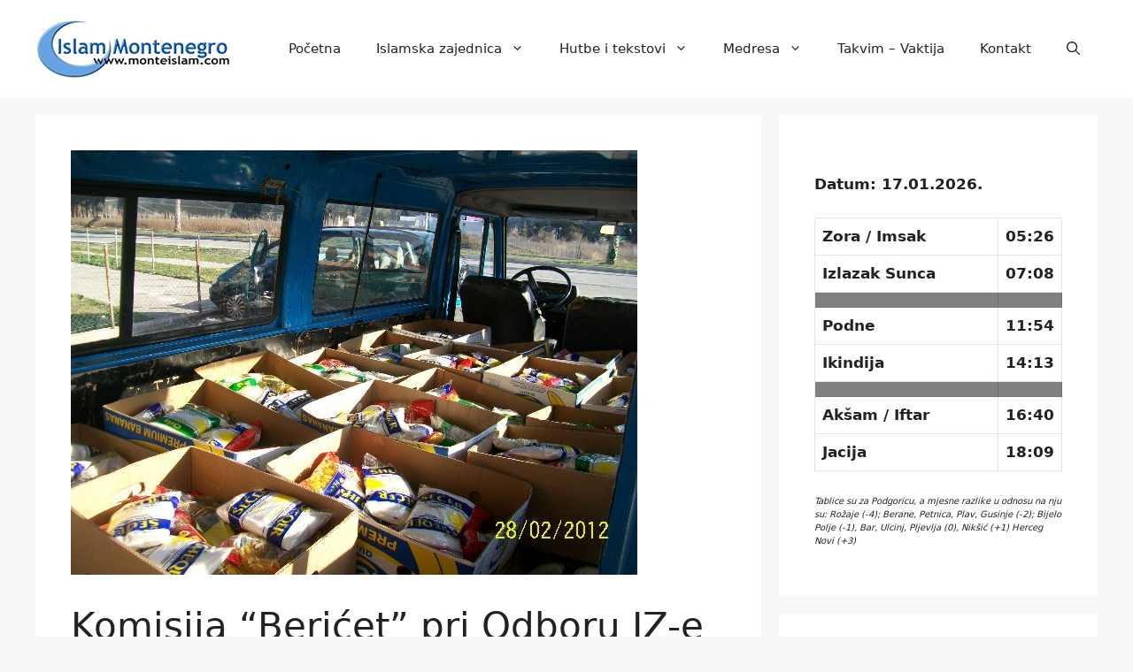

--- FILE ---
content_type: text/html; charset=UTF-8
request_url: https://www.monteislam.com/novosti/komisija-bericet-pri-odboru-iz-e-ulcinj-dijelila-pomoc-za-najpotrebnije-porodice
body_size: 17398
content:
<!DOCTYPE html>
<html lang="bs-BA">
<head>
	<meta charset="UTF-8">
	<title>Komisija &#8220;Berićet&#8221; pri Odboru IZ-e Ulcinj dijelila pomoć za najpotrebnije porodice &#8211; Prvi Islamski Web Portal u Crnoj Gori</title>
<meta name='robots' content='max-image-preview:large' />
<meta name="viewport" content="width=device-width, initial-scale=1"><link rel="alternate" type="application/rss+xml" title="Prvi Islamski Web Portal u Crnoj Gori &raquo; novosti" href="https://www.monteislam.com/feed" />
<link rel="alternate" type="application/rss+xml" title="Prvi Islamski Web Portal u Crnoj Gori &raquo;  novosti o komentarima" href="https://www.monteislam.com/comments/feed" />
<link rel="alternate" type="application/rss+xml" title="Prvi Islamski Web Portal u Crnoj Gori &raquo; Komisija &#8220;Berićet&#8221; pri Odboru IZ-e Ulcinj dijelila pomoć za najpotrebnije porodice novosti o komentarima" href="https://www.monteislam.com/novosti/komisija-bericet-pri-odboru-iz-e-ulcinj-dijelila-pomoc-za-najpotrebnije-porodice/feed" />
<link rel="alternate" title="oEmbed (JSON)" type="application/json+oembed" href="https://www.monteislam.com/wp-json/oembed/1.0/embed?url=https%3A%2F%2Fwww.monteislam.com%2Fnovosti%2Fkomisija-bericet-pri-odboru-iz-e-ulcinj-dijelila-pomoc-za-najpotrebnije-porodice" />
<link rel="alternate" title="oEmbed (XML)" type="text/xml+oembed" href="https://www.monteislam.com/wp-json/oembed/1.0/embed?url=https%3A%2F%2Fwww.monteislam.com%2Fnovosti%2Fkomisija-bericet-pri-odboru-iz-e-ulcinj-dijelila-pomoc-za-najpotrebnije-porodice&#038;format=xml" />
<style id='wp-img-auto-sizes-contain-inline-css'>
img:is([sizes=auto i],[sizes^="auto," i]){contain-intrinsic-size:3000px 1500px}
/*# sourceURL=wp-img-auto-sizes-contain-inline-css */
</style>
<link rel='stylesheet' id='timetable-style-css' href='https://www.monteislam.com/wp-content/plugins/daily-prayer-time-for-mosques/Models/../Assets/css/styles.css?ver=2025.07.15' media='all' />
<style id='timetable-style-inline-css'>
table.customStyles tr.highlight, th.highlight, td.highlight {font-weight:bold;background: !important;color: !important;}span.nextPrayer {font-weight:bold;color:}.x-board tr.nextPrayer td {background-color: !important;color: !important;}.x-board-modern h4.nextPrayer, p.nextPrayer {background: !important;color: !important;}.d-masjid-e-usman .nextPrayer h3,.nextPrayer .title,tr.nextPrayer,td span.nextPrayer,.dpt-wrapper-container .prayer-time.highlight {background: !important;color: !important;}.d-masjid-e-usman .left-main-col-sun-times h4,.left-main-col-sun-times p {color: !important;}.dptPrayerIcon {color: !important;}span.nextPrayer {color: !important;}.d-masjid-e-usman.nextPrayer h3, .nextPrayer .title, .d-masjid-e-usman .nextPrayer .dsJumuah {color: !important;}
/*# sourceURL=timetable-style-inline-css */
</style>
<link rel='stylesheet' id='verge-style-css' href='https://www.monteislam.com/wp-content/plugins/daily-prayer-time-for-mosques/Models/../Assets/css/vergestyles.css?ver=2025.07.15' media='all' />
<link rel='stylesheet' id='jquery-ui_css-css' href='https://www.monteislam.com/wp-content/plugins/daily-prayer-time-for-mosques/Models/../Assets/css/jquery-ui-1.12.1.css?ver=2025.07.15' media='all' />
<link rel='stylesheet' id='bootstrap-select-css' href='https://www.monteislam.com/wp-content/plugins/daily-prayer-time-for-mosques/Models/../Assets/css/bootstrap-select.min-1.13.14.css?ver=2025.07.15' media='all' />
<style id='wp-emoji-styles-inline-css'>

	img.wp-smiley, img.emoji {
		display: inline !important;
		border: none !important;
		box-shadow: none !important;
		height: 1em !important;
		width: 1em !important;
		margin: 0 0.07em !important;
		vertical-align: -0.1em !important;
		background: none !important;
		padding: 0 !important;
	}
/*# sourceURL=wp-emoji-styles-inline-css */
</style>
<link rel='stylesheet' id='wp-block-library-css' href='https://www.monteislam.com/wp-includes/css/dist/block-library/style.min.css?ver=6.9' media='all' />
<style id='wp-block-code-inline-css'>
.wp-block-code{box-sizing:border-box}.wp-block-code code{
  /*!rtl:begin:ignore*/direction:ltr;display:block;font-family:inherit;overflow-wrap:break-word;text-align:initial;white-space:pre-wrap
  /*!rtl:end:ignore*/}
/*# sourceURL=https://www.monteislam.com/wp-includes/blocks/code/style.min.css */
</style>
<style id='wp-block-paragraph-inline-css'>
.is-small-text{font-size:.875em}.is-regular-text{font-size:1em}.is-large-text{font-size:2.25em}.is-larger-text{font-size:3em}.has-drop-cap:not(:focus):first-letter{float:left;font-size:8.4em;font-style:normal;font-weight:100;line-height:.68;margin:.05em .1em 0 0;text-transform:uppercase}body.rtl .has-drop-cap:not(:focus):first-letter{float:none;margin-left:.1em}p.has-drop-cap.has-background{overflow:hidden}:root :where(p.has-background){padding:1.25em 2.375em}:where(p.has-text-color:not(.has-link-color)) a{color:inherit}p.has-text-align-left[style*="writing-mode:vertical-lr"],p.has-text-align-right[style*="writing-mode:vertical-rl"]{rotate:180deg}
/*# sourceURL=https://www.monteislam.com/wp-includes/blocks/paragraph/style.min.css */
</style>
<style id='global-styles-inline-css'>
:root{--wp--preset--aspect-ratio--square: 1;--wp--preset--aspect-ratio--4-3: 4/3;--wp--preset--aspect-ratio--3-4: 3/4;--wp--preset--aspect-ratio--3-2: 3/2;--wp--preset--aspect-ratio--2-3: 2/3;--wp--preset--aspect-ratio--16-9: 16/9;--wp--preset--aspect-ratio--9-16: 9/16;--wp--preset--color--black: #000000;--wp--preset--color--cyan-bluish-gray: #abb8c3;--wp--preset--color--white: #ffffff;--wp--preset--color--pale-pink: #f78da7;--wp--preset--color--vivid-red: #cf2e2e;--wp--preset--color--luminous-vivid-orange: #ff6900;--wp--preset--color--luminous-vivid-amber: #fcb900;--wp--preset--color--light-green-cyan: #7bdcb5;--wp--preset--color--vivid-green-cyan: #00d084;--wp--preset--color--pale-cyan-blue: #8ed1fc;--wp--preset--color--vivid-cyan-blue: #0693e3;--wp--preset--color--vivid-purple: #9b51e0;--wp--preset--color--contrast: var(--contrast);--wp--preset--color--contrast-2: var(--contrast-2);--wp--preset--color--contrast-3: var(--contrast-3);--wp--preset--color--base: var(--base);--wp--preset--color--base-2: var(--base-2);--wp--preset--color--base-3: var(--base-3);--wp--preset--color--accent: var(--accent);--wp--preset--gradient--vivid-cyan-blue-to-vivid-purple: linear-gradient(135deg,rgb(6,147,227) 0%,rgb(155,81,224) 100%);--wp--preset--gradient--light-green-cyan-to-vivid-green-cyan: linear-gradient(135deg,rgb(122,220,180) 0%,rgb(0,208,130) 100%);--wp--preset--gradient--luminous-vivid-amber-to-luminous-vivid-orange: linear-gradient(135deg,rgb(252,185,0) 0%,rgb(255,105,0) 100%);--wp--preset--gradient--luminous-vivid-orange-to-vivid-red: linear-gradient(135deg,rgb(255,105,0) 0%,rgb(207,46,46) 100%);--wp--preset--gradient--very-light-gray-to-cyan-bluish-gray: linear-gradient(135deg,rgb(238,238,238) 0%,rgb(169,184,195) 100%);--wp--preset--gradient--cool-to-warm-spectrum: linear-gradient(135deg,rgb(74,234,220) 0%,rgb(151,120,209) 20%,rgb(207,42,186) 40%,rgb(238,44,130) 60%,rgb(251,105,98) 80%,rgb(254,248,76) 100%);--wp--preset--gradient--blush-light-purple: linear-gradient(135deg,rgb(255,206,236) 0%,rgb(152,150,240) 100%);--wp--preset--gradient--blush-bordeaux: linear-gradient(135deg,rgb(254,205,165) 0%,rgb(254,45,45) 50%,rgb(107,0,62) 100%);--wp--preset--gradient--luminous-dusk: linear-gradient(135deg,rgb(255,203,112) 0%,rgb(199,81,192) 50%,rgb(65,88,208) 100%);--wp--preset--gradient--pale-ocean: linear-gradient(135deg,rgb(255,245,203) 0%,rgb(182,227,212) 50%,rgb(51,167,181) 100%);--wp--preset--gradient--electric-grass: linear-gradient(135deg,rgb(202,248,128) 0%,rgb(113,206,126) 100%);--wp--preset--gradient--midnight: linear-gradient(135deg,rgb(2,3,129) 0%,rgb(40,116,252) 100%);--wp--preset--font-size--small: 13px;--wp--preset--font-size--medium: 20px;--wp--preset--font-size--large: 36px;--wp--preset--font-size--x-large: 42px;--wp--preset--spacing--20: 0.44rem;--wp--preset--spacing--30: 0.67rem;--wp--preset--spacing--40: 1rem;--wp--preset--spacing--50: 1.5rem;--wp--preset--spacing--60: 2.25rem;--wp--preset--spacing--70: 3.38rem;--wp--preset--spacing--80: 5.06rem;--wp--preset--shadow--natural: 6px 6px 9px rgba(0, 0, 0, 0.2);--wp--preset--shadow--deep: 12px 12px 50px rgba(0, 0, 0, 0.4);--wp--preset--shadow--sharp: 6px 6px 0px rgba(0, 0, 0, 0.2);--wp--preset--shadow--outlined: 6px 6px 0px -3px rgb(255, 255, 255), 6px 6px rgb(0, 0, 0);--wp--preset--shadow--crisp: 6px 6px 0px rgb(0, 0, 0);}:where(.is-layout-flex){gap: 0.5em;}:where(.is-layout-grid){gap: 0.5em;}body .is-layout-flex{display: flex;}.is-layout-flex{flex-wrap: wrap;align-items: center;}.is-layout-flex > :is(*, div){margin: 0;}body .is-layout-grid{display: grid;}.is-layout-grid > :is(*, div){margin: 0;}:where(.wp-block-columns.is-layout-flex){gap: 2em;}:where(.wp-block-columns.is-layout-grid){gap: 2em;}:where(.wp-block-post-template.is-layout-flex){gap: 1.25em;}:where(.wp-block-post-template.is-layout-grid){gap: 1.25em;}.has-black-color{color: var(--wp--preset--color--black) !important;}.has-cyan-bluish-gray-color{color: var(--wp--preset--color--cyan-bluish-gray) !important;}.has-white-color{color: var(--wp--preset--color--white) !important;}.has-pale-pink-color{color: var(--wp--preset--color--pale-pink) !important;}.has-vivid-red-color{color: var(--wp--preset--color--vivid-red) !important;}.has-luminous-vivid-orange-color{color: var(--wp--preset--color--luminous-vivid-orange) !important;}.has-luminous-vivid-amber-color{color: var(--wp--preset--color--luminous-vivid-amber) !important;}.has-light-green-cyan-color{color: var(--wp--preset--color--light-green-cyan) !important;}.has-vivid-green-cyan-color{color: var(--wp--preset--color--vivid-green-cyan) !important;}.has-pale-cyan-blue-color{color: var(--wp--preset--color--pale-cyan-blue) !important;}.has-vivid-cyan-blue-color{color: var(--wp--preset--color--vivid-cyan-blue) !important;}.has-vivid-purple-color{color: var(--wp--preset--color--vivid-purple) !important;}.has-black-background-color{background-color: var(--wp--preset--color--black) !important;}.has-cyan-bluish-gray-background-color{background-color: var(--wp--preset--color--cyan-bluish-gray) !important;}.has-white-background-color{background-color: var(--wp--preset--color--white) !important;}.has-pale-pink-background-color{background-color: var(--wp--preset--color--pale-pink) !important;}.has-vivid-red-background-color{background-color: var(--wp--preset--color--vivid-red) !important;}.has-luminous-vivid-orange-background-color{background-color: var(--wp--preset--color--luminous-vivid-orange) !important;}.has-luminous-vivid-amber-background-color{background-color: var(--wp--preset--color--luminous-vivid-amber) !important;}.has-light-green-cyan-background-color{background-color: var(--wp--preset--color--light-green-cyan) !important;}.has-vivid-green-cyan-background-color{background-color: var(--wp--preset--color--vivid-green-cyan) !important;}.has-pale-cyan-blue-background-color{background-color: var(--wp--preset--color--pale-cyan-blue) !important;}.has-vivid-cyan-blue-background-color{background-color: var(--wp--preset--color--vivid-cyan-blue) !important;}.has-vivid-purple-background-color{background-color: var(--wp--preset--color--vivid-purple) !important;}.has-black-border-color{border-color: var(--wp--preset--color--black) !important;}.has-cyan-bluish-gray-border-color{border-color: var(--wp--preset--color--cyan-bluish-gray) !important;}.has-white-border-color{border-color: var(--wp--preset--color--white) !important;}.has-pale-pink-border-color{border-color: var(--wp--preset--color--pale-pink) !important;}.has-vivid-red-border-color{border-color: var(--wp--preset--color--vivid-red) !important;}.has-luminous-vivid-orange-border-color{border-color: var(--wp--preset--color--luminous-vivid-orange) !important;}.has-luminous-vivid-amber-border-color{border-color: var(--wp--preset--color--luminous-vivid-amber) !important;}.has-light-green-cyan-border-color{border-color: var(--wp--preset--color--light-green-cyan) !important;}.has-vivid-green-cyan-border-color{border-color: var(--wp--preset--color--vivid-green-cyan) !important;}.has-pale-cyan-blue-border-color{border-color: var(--wp--preset--color--pale-cyan-blue) !important;}.has-vivid-cyan-blue-border-color{border-color: var(--wp--preset--color--vivid-cyan-blue) !important;}.has-vivid-purple-border-color{border-color: var(--wp--preset--color--vivid-purple) !important;}.has-vivid-cyan-blue-to-vivid-purple-gradient-background{background: var(--wp--preset--gradient--vivid-cyan-blue-to-vivid-purple) !important;}.has-light-green-cyan-to-vivid-green-cyan-gradient-background{background: var(--wp--preset--gradient--light-green-cyan-to-vivid-green-cyan) !important;}.has-luminous-vivid-amber-to-luminous-vivid-orange-gradient-background{background: var(--wp--preset--gradient--luminous-vivid-amber-to-luminous-vivid-orange) !important;}.has-luminous-vivid-orange-to-vivid-red-gradient-background{background: var(--wp--preset--gradient--luminous-vivid-orange-to-vivid-red) !important;}.has-very-light-gray-to-cyan-bluish-gray-gradient-background{background: var(--wp--preset--gradient--very-light-gray-to-cyan-bluish-gray) !important;}.has-cool-to-warm-spectrum-gradient-background{background: var(--wp--preset--gradient--cool-to-warm-spectrum) !important;}.has-blush-light-purple-gradient-background{background: var(--wp--preset--gradient--blush-light-purple) !important;}.has-blush-bordeaux-gradient-background{background: var(--wp--preset--gradient--blush-bordeaux) !important;}.has-luminous-dusk-gradient-background{background: var(--wp--preset--gradient--luminous-dusk) !important;}.has-pale-ocean-gradient-background{background: var(--wp--preset--gradient--pale-ocean) !important;}.has-electric-grass-gradient-background{background: var(--wp--preset--gradient--electric-grass) !important;}.has-midnight-gradient-background{background: var(--wp--preset--gradient--midnight) !important;}.has-small-font-size{font-size: var(--wp--preset--font-size--small) !important;}.has-medium-font-size{font-size: var(--wp--preset--font-size--medium) !important;}.has-large-font-size{font-size: var(--wp--preset--font-size--large) !important;}.has-x-large-font-size{font-size: var(--wp--preset--font-size--x-large) !important;}
/*# sourceURL=global-styles-inline-css */
</style>

<style id='classic-theme-styles-inline-css'>
/*! This file is auto-generated */
.wp-block-button__link{color:#fff;background-color:#32373c;border-radius:9999px;box-shadow:none;text-decoration:none;padding:calc(.667em + 2px) calc(1.333em + 2px);font-size:1.125em}.wp-block-file__button{background:#32373c;color:#fff;text-decoration:none}
/*# sourceURL=/wp-includes/css/classic-themes.min.css */
</style>
<link rel='stylesheet' id='generate-comments-css' href='https://www.monteislam.com/wp-content/themes/generatepress/assets/css/components/comments.min.css?ver=3.6.0' media='all' />
<link rel='stylesheet' id='generate-style-css' href='https://www.monteislam.com/wp-content/themes/generatepress/assets/css/main.min.css?ver=3.6.0' media='all' />
<style id='generate-style-inline-css'>
body{background-color:var(--base-2);color:var(--contrast);}a{color:var(--accent);}a{text-decoration:underline;}.entry-title a, .site-branding a, a.button, .wp-block-button__link, .main-navigation a{text-decoration:none;}a:hover, a:focus, a:active{color:var(--contrast);}.wp-block-group__inner-container{max-width:1200px;margin-left:auto;margin-right:auto;}.generate-back-to-top{font-size:20px;border-radius:3px;position:fixed;bottom:30px;right:30px;line-height:40px;width:40px;text-align:center;z-index:10;transition:opacity 300ms ease-in-out;opacity:0.1;transform:translateY(1000px);}.generate-back-to-top__show{opacity:1;transform:translateY(0);}:root{--contrast:#222222;--contrast-2:#575760;--contrast-3:#b2b2be;--base:#f0f0f0;--base-2:#f7f8f9;--base-3:#ffffff;--accent:#1e73be;}:root .has-contrast-color{color:var(--contrast);}:root .has-contrast-background-color{background-color:var(--contrast);}:root .has-contrast-2-color{color:var(--contrast-2);}:root .has-contrast-2-background-color{background-color:var(--contrast-2);}:root .has-contrast-3-color{color:var(--contrast-3);}:root .has-contrast-3-background-color{background-color:var(--contrast-3);}:root .has-base-color{color:var(--base);}:root .has-base-background-color{background-color:var(--base);}:root .has-base-2-color{color:var(--base-2);}:root .has-base-2-background-color{background-color:var(--base-2);}:root .has-base-3-color{color:var(--base-3);}:root .has-base-3-background-color{background-color:var(--base-3);}:root .has-accent-color{color:var(--accent);}:root .has-accent-background-color{background-color:var(--accent);}.gp-modal:not(.gp-modal--open):not(.gp-modal--transition){display:none;}.gp-modal--transition:not(.gp-modal--open){pointer-events:none;}.gp-modal-overlay:not(.gp-modal-overlay--open):not(.gp-modal--transition){display:none;}.gp-modal__overlay{display:none;position:fixed;top:0;left:0;right:0;bottom:0;background:rgba(0,0,0,0.2);display:flex;justify-content:center;align-items:center;z-index:10000;backdrop-filter:blur(3px);transition:opacity 500ms ease;opacity:0;}.gp-modal--open:not(.gp-modal--transition) .gp-modal__overlay{opacity:1;}.gp-modal__container{max-width:100%;max-height:100vh;transform:scale(0.9);transition:transform 500ms ease;padding:0 10px;}.gp-modal--open:not(.gp-modal--transition) .gp-modal__container{transform:scale(1);}.search-modal-fields{display:flex;}.gp-search-modal .gp-modal__overlay{align-items:flex-start;padding-top:25vh;background:var(--gp-search-modal-overlay-bg-color);}.search-modal-form{width:500px;max-width:100%;background-color:var(--gp-search-modal-bg-color);color:var(--gp-search-modal-text-color);}.search-modal-form .search-field, .search-modal-form .search-field:focus{width:100%;height:60px;background-color:transparent;border:0;appearance:none;color:currentColor;}.search-modal-fields button, .search-modal-fields button:active, .search-modal-fields button:focus, .search-modal-fields button:hover{background-color:transparent;border:0;color:currentColor;width:60px;}.top-bar{background-color:#636363;color:#ffffff;}.top-bar a{color:#ffffff;}.top-bar a:hover{color:#303030;}.site-header{background-color:var(--base-3);}.main-title a,.main-title a:hover{color:var(--contrast);}.site-description{color:var(--contrast-2);}.mobile-menu-control-wrapper .menu-toggle,.mobile-menu-control-wrapper .menu-toggle:hover,.mobile-menu-control-wrapper .menu-toggle:focus,.has-inline-mobile-toggle #site-navigation.toggled{background-color:rgba(0, 0, 0, 0.02);}.main-navigation,.main-navigation ul ul{background-color:var(--base-3);}.main-navigation .main-nav ul li a, .main-navigation .menu-toggle, .main-navigation .menu-bar-items{color:var(--contrast);}.main-navigation .main-nav ul li:not([class*="current-menu-"]):hover > a, .main-navigation .main-nav ul li:not([class*="current-menu-"]):focus > a, .main-navigation .main-nav ul li.sfHover:not([class*="current-menu-"]) > a, .main-navigation .menu-bar-item:hover > a, .main-navigation .menu-bar-item.sfHover > a{color:var(--accent);}button.menu-toggle:hover,button.menu-toggle:focus{color:var(--contrast);}.main-navigation .main-nav ul li[class*="current-menu-"] > a{color:var(--accent);}.navigation-search input[type="search"],.navigation-search input[type="search"]:active, .navigation-search input[type="search"]:focus, .main-navigation .main-nav ul li.search-item.active > a, .main-navigation .menu-bar-items .search-item.active > a{color:var(--accent);}.main-navigation ul ul{background-color:var(--base);}.separate-containers .inside-article, .separate-containers .comments-area, .separate-containers .page-header, .one-container .container, .separate-containers .paging-navigation, .inside-page-header{background-color:var(--base-3);}.entry-title a{color:var(--contrast);}.entry-title a:hover{color:var(--contrast-2);}.entry-meta{color:var(--contrast-2);}.sidebar .widget{background-color:var(--base-3);}.footer-widgets{background-color:var(--base-3);}.site-info{background-color:var(--base-3);}input[type="text"],input[type="email"],input[type="url"],input[type="password"],input[type="search"],input[type="tel"],input[type="number"],textarea,select{color:var(--contrast);background-color:var(--base-2);border-color:var(--base);}input[type="text"]:focus,input[type="email"]:focus,input[type="url"]:focus,input[type="password"]:focus,input[type="search"]:focus,input[type="tel"]:focus,input[type="number"]:focus,textarea:focus,select:focus{color:var(--contrast);background-color:var(--base-2);border-color:var(--contrast-3);}button,html input[type="button"],input[type="reset"],input[type="submit"],a.button,a.wp-block-button__link:not(.has-background){color:#ffffff;background-color:#55555e;}button:hover,html input[type="button"]:hover,input[type="reset"]:hover,input[type="submit"]:hover,a.button:hover,button:focus,html input[type="button"]:focus,input[type="reset"]:focus,input[type="submit"]:focus,a.button:focus,a.wp-block-button__link:not(.has-background):active,a.wp-block-button__link:not(.has-background):focus,a.wp-block-button__link:not(.has-background):hover{color:#ffffff;background-color:#3f4047;}a.generate-back-to-top{background-color:rgba( 0,0,0,0.4 );color:#ffffff;}a.generate-back-to-top:hover,a.generate-back-to-top:focus{background-color:rgba( 0,0,0,0.6 );color:#ffffff;}:root{--gp-search-modal-bg-color:var(--base-3);--gp-search-modal-text-color:var(--contrast);--gp-search-modal-overlay-bg-color:rgba(0,0,0,0.2);}@media (max-width:768px){.main-navigation .menu-bar-item:hover > a, .main-navigation .menu-bar-item.sfHover > a{background:none;color:var(--contrast);}}.nav-below-header .main-navigation .inside-navigation.grid-container, .nav-above-header .main-navigation .inside-navigation.grid-container{padding:0px 20px 0px 20px;}.site-main .wp-block-group__inner-container{padding:40px;}.separate-containers .paging-navigation{padding-top:20px;padding-bottom:20px;}.entry-content .alignwide, body:not(.no-sidebar) .entry-content .alignfull{margin-left:-40px;width:calc(100% + 80px);max-width:calc(100% + 80px);}.rtl .menu-item-has-children .dropdown-menu-toggle{padding-left:20px;}.rtl .main-navigation .main-nav ul li.menu-item-has-children > a{padding-right:20px;}@media (max-width:768px){.separate-containers .inside-article, .separate-containers .comments-area, .separate-containers .page-header, .separate-containers .paging-navigation, .one-container .site-content, .inside-page-header{padding:30px;}.site-main .wp-block-group__inner-container{padding:30px;}.inside-top-bar{padding-right:30px;padding-left:30px;}.inside-header{padding-right:30px;padding-left:30px;}.widget-area .widget{padding-top:30px;padding-right:30px;padding-bottom:30px;padding-left:30px;}.footer-widgets-container{padding-top:30px;padding-right:30px;padding-bottom:30px;padding-left:30px;}.inside-site-info{padding-right:30px;padding-left:30px;}.entry-content .alignwide, body:not(.no-sidebar) .entry-content .alignfull{margin-left:-30px;width:calc(100% + 60px);max-width:calc(100% + 60px);}.one-container .site-main .paging-navigation{margin-bottom:20px;}}/* End cached CSS */.is-right-sidebar{width:30%;}.is-left-sidebar{width:30%;}.site-content .content-area{width:70%;}@media (max-width:768px){.main-navigation .menu-toggle,.sidebar-nav-mobile:not(#sticky-placeholder){display:block;}.main-navigation ul,.gen-sidebar-nav,.main-navigation:not(.slideout-navigation):not(.toggled) .main-nav > ul,.has-inline-mobile-toggle #site-navigation .inside-navigation > *:not(.navigation-search):not(.main-nav){display:none;}.nav-align-right .inside-navigation,.nav-align-center .inside-navigation{justify-content:space-between;}.has-inline-mobile-toggle .mobile-menu-control-wrapper{display:flex;flex-wrap:wrap;}.has-inline-mobile-toggle .inside-header{flex-direction:row;text-align:left;flex-wrap:wrap;}.has-inline-mobile-toggle .header-widget,.has-inline-mobile-toggle #site-navigation{flex-basis:100%;}.nav-float-left .has-inline-mobile-toggle #site-navigation{order:10;}}
/*# sourceURL=generate-style-inline-css */
</style>
<script src="https://www.monteislam.com/wp-includes/js/jquery/jquery.min.js?ver=3.7.1" id="jquery-core-js"></script>
<script src="https://www.monteislam.com/wp-includes/js/jquery/jquery-migrate.min.js?ver=3.4.1" id="jquery-migrate-js"></script>
<script src="https://www.monteislam.com/wp-content/plugins/daily-prayer-time-for-mosques/Models/../Assets/js/popper.min-1.12.9.js?ver=2025.07.15" id="dpt_popper_js-js"></script>
<script src="https://www.monteislam.com/wp-content/plugins/daily-prayer-time-for-mosques/Models/../Assets/js/jquery.cookie.min-1.4.1.js?ver=2025.07.15" id="jquery-cookie-js"></script>
<script src="https://www.monteislam.com/wp-content/plugins/daily-prayer-time-for-mosques/Models/../Assets/js/jquery.blockUI-2.70.js?ver=2025.07.15" id="jquery-blockUI-js"></script>
<script src="https://www.monteislam.com/wp-content/plugins/daily-prayer-time-for-mosques/Models/../Assets/js/jquery.marquee.min.js?ver=2025.07.15" id="jquery-marquee-js"></script>
<script src="https://www.monteislam.com/wp-content/plugins/daily-prayer-time-for-mosques/Models/../Assets/js/NoSleep.min.js?ver=2025.07.15" id="dpt-noSleep-js"></script>
<script src="https://www.monteislam.com/wp-content/plugins/daily-prayer-time-for-mosques/Models/../Assets/js/iconify.min.js?ver=2025.07.15" id="dpt-iconify-js"></script>
<link rel="https://api.w.org/" href="https://www.monteislam.com/wp-json/" /><link rel="alternate" title="JSON" type="application/json" href="https://www.monteislam.com/wp-json/wp/v2/posts/4844" /><link rel="EditURI" type="application/rsd+xml" title="RSD" href="https://www.monteislam.com/xmlrpc.php?rsd" />
<meta name="generator" content="WordPress 6.9" />
<link rel="canonical" href="https://www.monteislam.com/novosti/komisija-bericet-pri-odboru-iz-e-ulcinj-dijelila-pomoc-za-najpotrebnije-porodice" />
<link rel='shortlink' href='https://www.monteislam.com/?p=4844' />
<link rel="pingback" href="https://www.monteislam.com/xmlrpc.php">
</head>

<body class="wp-singular post-template-default single single-post postid-4844 single-format-standard wp-custom-logo wp-embed-responsive wp-theme-generatepress right-sidebar nav-float-right separate-containers header-aligned-left dropdown-hover featured-image-active" itemtype="https://schema.org/Blog" itemscope>
	<a class="screen-reader-text skip-link" href="#content" title="Preskoči na sadržaj">Preskoči na sadržaj</a>		<header class="site-header has-inline-mobile-toggle" id="masthead" aria-label="Site"  itemtype="https://schema.org/WPHeader" itemscope>
			<div class="inside-header">
				<div class="site-logo">
					<a href="https://www.monteislam.com/" rel="home">
						<img  class="header-image is-logo-image" alt="Prvi Islamski Web Portal u Crnoj Gori" src="https://www.monteislam.com/wp-content/uploads/2022/04/mo-logo.jpg" width="223" height="70" />
					</a>
				</div>	<nav class="main-navigation mobile-menu-control-wrapper" id="mobile-menu-control-wrapper" aria-label="Mobile Toggle">
		<div class="menu-bar-items">	<span class="menu-bar-item">
		<a href="#" role="button" aria-label="Open search" aria-haspopup="dialog" aria-controls="gp-search" data-gpmodal-trigger="gp-search"><span class="gp-icon icon-search"><svg viewBox="0 0 512 512" aria-hidden="true" xmlns="http://www.w3.org/2000/svg" width="1em" height="1em"><path fill-rule="evenodd" clip-rule="evenodd" d="M208 48c-88.366 0-160 71.634-160 160s71.634 160 160 160 160-71.634 160-160S296.366 48 208 48zM0 208C0 93.125 93.125 0 208 0s208 93.125 208 208c0 48.741-16.765 93.566-44.843 129.024l133.826 134.018c9.366 9.379 9.355 24.575-.025 33.941-9.379 9.366-24.575 9.355-33.941-.025L337.238 370.987C301.747 399.167 256.839 416 208 416 93.125 416 0 322.875 0 208z" /></svg><svg viewBox="0 0 512 512" aria-hidden="true" xmlns="http://www.w3.org/2000/svg" width="1em" height="1em"><path d="M71.029 71.029c9.373-9.372 24.569-9.372 33.942 0L256 222.059l151.029-151.03c9.373-9.372 24.569-9.372 33.942 0 9.372 9.373 9.372 24.569 0 33.942L289.941 256l151.03 151.029c9.372 9.373 9.372 24.569 0 33.942-9.373 9.372-24.569 9.372-33.942 0L256 289.941l-151.029 151.03c-9.373 9.372-24.569 9.372-33.942 0-9.372-9.373-9.372-24.569 0-33.942L222.059 256 71.029 104.971c-9.372-9.373-9.372-24.569 0-33.942z" /></svg></span></a>
	</span>
	</div>		<button data-nav="site-navigation" class="menu-toggle" aria-controls="primary-menu" aria-expanded="false">
			<span class="gp-icon icon-menu-bars"><svg viewBox="0 0 512 512" aria-hidden="true" xmlns="http://www.w3.org/2000/svg" width="1em" height="1em"><path d="M0 96c0-13.255 10.745-24 24-24h464c13.255 0 24 10.745 24 24s-10.745 24-24 24H24c-13.255 0-24-10.745-24-24zm0 160c0-13.255 10.745-24 24-24h464c13.255 0 24 10.745 24 24s-10.745 24-24 24H24c-13.255 0-24-10.745-24-24zm0 160c0-13.255 10.745-24 24-24h464c13.255 0 24 10.745 24 24s-10.745 24-24 24H24c-13.255 0-24-10.745-24-24z" /></svg><svg viewBox="0 0 512 512" aria-hidden="true" xmlns="http://www.w3.org/2000/svg" width="1em" height="1em"><path d="M71.029 71.029c9.373-9.372 24.569-9.372 33.942 0L256 222.059l151.029-151.03c9.373-9.372 24.569-9.372 33.942 0 9.372 9.373 9.372 24.569 0 33.942L289.941 256l151.03 151.029c9.372 9.373 9.372 24.569 0 33.942-9.373 9.372-24.569 9.372-33.942 0L256 289.941l-151.029 151.03c-9.373 9.372-24.569 9.372-33.942 0-9.372-9.373-9.372-24.569 0-33.942L222.059 256 71.029 104.971c-9.372-9.373-9.372-24.569 0-33.942z" /></svg></span><span class="screen-reader-text">Izbornik</span>		</button>
	</nav>
			<nav class="main-navigation has-menu-bar-items sub-menu-right" id="site-navigation" aria-label="Primary"  itemtype="https://schema.org/SiteNavigationElement" itemscope>
			<div class="inside-navigation grid-container">
								<button class="menu-toggle" aria-controls="primary-menu" aria-expanded="false">
					<span class="gp-icon icon-menu-bars"><svg viewBox="0 0 512 512" aria-hidden="true" xmlns="http://www.w3.org/2000/svg" width="1em" height="1em"><path d="M0 96c0-13.255 10.745-24 24-24h464c13.255 0 24 10.745 24 24s-10.745 24-24 24H24c-13.255 0-24-10.745-24-24zm0 160c0-13.255 10.745-24 24-24h464c13.255 0 24 10.745 24 24s-10.745 24-24 24H24c-13.255 0-24-10.745-24-24zm0 160c0-13.255 10.745-24 24-24h464c13.255 0 24 10.745 24 24s-10.745 24-24 24H24c-13.255 0-24-10.745-24-24z" /></svg><svg viewBox="0 0 512 512" aria-hidden="true" xmlns="http://www.w3.org/2000/svg" width="1em" height="1em"><path d="M71.029 71.029c9.373-9.372 24.569-9.372 33.942 0L256 222.059l151.029-151.03c9.373-9.372 24.569-9.372 33.942 0 9.372 9.373 9.372 24.569 0 33.942L289.941 256l151.03 151.029c9.372 9.373 9.372 24.569 0 33.942-9.373 9.372-24.569 9.372-33.942 0L256 289.941l-151.029 151.03c-9.373 9.372-24.569 9.372-33.942 0-9.372-9.373-9.372-24.569 0-33.942L222.059 256 71.029 104.971c-9.372-9.373-9.372-24.569 0-33.942z" /></svg></span><span class="mobile-menu">Izbornik</span>				</button>
				<div id="primary-menu" class="main-nav"><ul id="menu-novimeni" class=" menu sf-menu"><li id="menu-item-13051" class="menu-item menu-item-type-custom menu-item-object-custom menu-item-home menu-item-13051"><a href="https://www.monteislam.com/">Početna</a></li>
<li id="menu-item-13204" class="menu-item menu-item-type-post_type menu-item-object-page menu-item-has-children menu-item-13204"><a href="https://www.monteislam.com/islamska-zajednica-u-crnoj-gori">Islamska zajednica<span role="presentation" class="dropdown-menu-toggle"><span class="gp-icon icon-arrow"><svg viewBox="0 0 330 512" aria-hidden="true" xmlns="http://www.w3.org/2000/svg" width="1em" height="1em"><path d="M305.913 197.085c0 2.266-1.133 4.815-2.833 6.514L171.087 335.593c-1.7 1.7-4.249 2.832-6.515 2.832s-4.815-1.133-6.515-2.832L26.064 203.599c-1.7-1.7-2.832-4.248-2.832-6.514s1.132-4.816 2.832-6.515l14.162-14.163c1.7-1.699 3.966-2.832 6.515-2.832 2.266 0 4.815 1.133 6.515 2.832l111.316 111.317 111.316-111.317c1.7-1.699 4.249-2.832 6.515-2.832s4.815 1.133 6.515 2.832l14.162 14.163c1.7 1.7 2.833 4.249 2.833 6.515z" /></svg></span></span></a>
<ul class="sub-menu">
	<li id="menu-item-13203" class="menu-item menu-item-type-post_type menu-item-object-page menu-item-13203"><a href="https://www.monteislam.com/islamska-zajednica-u-crnoj-gori/ustrojstvo-islamske-zajednice">Ustrojstvo Islamske zajednice</a></li>
	<li id="menu-item-13202" class="menu-item menu-item-type-post_type menu-item-object-page menu-item-13202"><a href="https://www.monteislam.com/islamska-zajednica-u-crnoj-gori/ustanove-islamske-zajednice">Ustanove Islamske zajednice</a></li>
	<li id="menu-item-13063" class="menu-item menu-item-type-post_type menu-item-object-page menu-item-13063"><a href="https://www.monteislam.com/islamska-zajednica-u-crnoj-gori/reis-islamske-zajednice">Reis Islamske zajednice</a></li>
	<li id="menu-item-13201" class="menu-item menu-item-type-post_type menu-item-object-page menu-item-13201"><a href="https://www.monteislam.com/islamska-zajednica-u-crnoj-gori/medzlisi-islamske-zajednice">Medžlisi Islamske zajednice</a></li>
	<li id="menu-item-13061" class="menu-item menu-item-type-post_type menu-item-object-page menu-item-13061"><a href="https://www.monteislam.com/islamska-zajednica-u-crnoj-gori/dzamije">Džamije</a></li>
	<li id="menu-item-13060" class="menu-item menu-item-type-post_type menu-item-object-page menu-item-13060"><a href="https://www.monteislam.com/islamska-zajednica-u-crnoj-gori/historija-islamske-zajednice">Historijat Islamske zajednice</a></li>
</ul>
</li>
<li id="menu-item-13053" class="menu-item menu-item-type-taxonomy menu-item-object-category menu-item-has-children menu-item-13053"><a href="https://www.monteislam.com/tema/islam">Hutbe i tekstovi<span role="presentation" class="dropdown-menu-toggle"><span class="gp-icon icon-arrow"><svg viewBox="0 0 330 512" aria-hidden="true" xmlns="http://www.w3.org/2000/svg" width="1em" height="1em"><path d="M305.913 197.085c0 2.266-1.133 4.815-2.833 6.514L171.087 335.593c-1.7 1.7-4.249 2.832-6.515 2.832s-4.815-1.133-6.515-2.832L26.064 203.599c-1.7-1.7-2.832-4.248-2.832-6.514s1.132-4.816 2.832-6.515l14.162-14.163c1.7-1.699 3.966-2.832 6.515-2.832 2.266 0 4.815 1.133 6.515 2.832l111.316 111.317 111.316-111.317c1.7-1.699 4.249-2.832 6.515-2.832s4.815 1.133 6.515 2.832l14.162 14.163c1.7 1.7 2.833 4.249 2.833 6.515z" /></svg></span></span></a>
<ul class="sub-menu">
	<li id="menu-item-13055" class="menu-item menu-item-type-post_type menu-item-object-page menu-item-13055"><a href="https://www.monteislam.com/kuran">Kur'an</a></li>
	<li id="menu-item-13057" class="menu-item menu-item-type-post_type menu-item-object-page menu-item-13057"><a href="https://www.monteislam.com/hadisi">Hadisi</a></li>
	<li id="menu-item-13056" class="menu-item menu-item-type-taxonomy menu-item-object-category menu-item-13056"><a href="https://www.monteislam.com/tema/hutbe">Hutbe</a></li>
	<li id="menu-item-13058" class="menu-item menu-item-type-taxonomy menu-item-object-category menu-item-13058"><a href="https://www.monteislam.com/tema/islamske-teme">Islamske teme</a></li>
</ul>
</li>
<li id="menu-item-13068" class="menu-item menu-item-type-taxonomy menu-item-object-category menu-item-has-children menu-item-13068"><a href="https://www.monteislam.com/tema/medresa">Medresa<span role="presentation" class="dropdown-menu-toggle"><span class="gp-icon icon-arrow"><svg viewBox="0 0 330 512" aria-hidden="true" xmlns="http://www.w3.org/2000/svg" width="1em" height="1em"><path d="M305.913 197.085c0 2.266-1.133 4.815-2.833 6.514L171.087 335.593c-1.7 1.7-4.249 2.832-6.515 2.832s-4.815-1.133-6.515-2.832L26.064 203.599c-1.7-1.7-2.832-4.248-2.832-6.514s1.132-4.816 2.832-6.515l14.162-14.163c1.7-1.699 3.966-2.832 6.515-2.832 2.266 0 4.815 1.133 6.515 2.832l111.316 111.317 111.316-111.317c1.7-1.699 4.249-2.832 6.515-2.832s4.815 1.133 6.515 2.832l14.162 14.163c1.7 1.7 2.833 4.249 2.833 6.515z" /></svg></span></span></a>
<ul class="sub-menu">
	<li id="menu-item-13069" class="menu-item menu-item-type-post_type menu-item-object-page menu-item-13069"><a href="https://www.monteislam.com/historija-medrese">Historija Medrese</a></li>
	<li id="menu-item-13073" class="menu-item menu-item-type-post_type menu-item-object-page menu-item-13073"><a href="https://www.monteislam.com/organizacija-medrese">Organizacija Medrese</a></li>
	<li id="menu-item-13072" class="menu-item menu-item-type-post_type menu-item-object-page menu-item-13072"><a href="https://www.monteislam.com/profesori-medrese">Profesori Medrese</a></li>
	<li id="menu-item-13071" class="menu-item menu-item-type-post_type menu-item-object-page menu-item-13071"><a href="https://www.monteislam.com/medresa-u-podgorici-prva-islamska-skola-u-crnoj-gori">Medresa &#8220;Mehmed Fatih&#8221;</a></li>
</ul>
</li>
<li id="menu-item-13064" class="menu-item menu-item-type-post_type menu-item-object-page menu-item-13064"><a href="https://www.monteislam.com/?page_id=2510">Takvim – Vaktija</a></li>
<li id="menu-item-13070" class="menu-item menu-item-type-post_type menu-item-object-page menu-item-13070"><a href="https://www.monteislam.com/kontakt">Kontakt</a></li>
</ul></div><div class="menu-bar-items">	<span class="menu-bar-item">
		<a href="#" role="button" aria-label="Open search" aria-haspopup="dialog" aria-controls="gp-search" data-gpmodal-trigger="gp-search"><span class="gp-icon icon-search"><svg viewBox="0 0 512 512" aria-hidden="true" xmlns="http://www.w3.org/2000/svg" width="1em" height="1em"><path fill-rule="evenodd" clip-rule="evenodd" d="M208 48c-88.366 0-160 71.634-160 160s71.634 160 160 160 160-71.634 160-160S296.366 48 208 48zM0 208C0 93.125 93.125 0 208 0s208 93.125 208 208c0 48.741-16.765 93.566-44.843 129.024l133.826 134.018c9.366 9.379 9.355 24.575-.025 33.941-9.379 9.366-24.575 9.355-33.941-.025L337.238 370.987C301.747 399.167 256.839 416 208 416 93.125 416 0 322.875 0 208z" /></svg><svg viewBox="0 0 512 512" aria-hidden="true" xmlns="http://www.w3.org/2000/svg" width="1em" height="1em"><path d="M71.029 71.029c9.373-9.372 24.569-9.372 33.942 0L256 222.059l151.029-151.03c9.373-9.372 24.569-9.372 33.942 0 9.372 9.373 9.372 24.569 0 33.942L289.941 256l151.03 151.029c9.372 9.373 9.372 24.569 0 33.942-9.373 9.372-24.569 9.372-33.942 0L256 289.941l-151.029 151.03c-9.373 9.372-24.569 9.372-33.942 0-9.372-9.373-9.372-24.569 0-33.942L222.059 256 71.029 104.971c-9.372-9.373-9.372-24.569 0-33.942z" /></svg></span></a>
	</span>
	</div>			</div>
		</nav>
					</div>
		</header>
		
	<div class="site grid-container container hfeed" id="page">
				<div class="site-content" id="content">
			
	<div class="content-area" id="primary">
		<main class="site-main" id="main">
			
<article id="post-4844" class="post-4844 post type-post status-publish format-standard has-post-thumbnail hentry category-novosti tag-slider" itemtype="https://schema.org/CreativeWork" itemscope>
	<div class="inside-article">
				<div class="featured-image page-header-image-single grid-container grid-parent">
			<img width="640" height="480" src="https://www.monteislam.com/wp-content/uploads/2012/03/109_4438.jpg" class="attachment-full size-full wp-post-image" alt="Humanitarni paketi sa osnovnim životnim namirnicama" itemprop="image" decoding="async" fetchpriority="high" srcset="https://www.monteislam.com/wp-content/uploads/2012/03/109_4438.jpg 640w, https://www.monteislam.com/wp-content/uploads/2012/03/109_4438-300x225.jpg 300w, https://www.monteislam.com/wp-content/uploads/2012/03/109_4438-610x457.jpg 610w" sizes="(max-width: 640px) 100vw, 640px" />		</div>
					<header class="entry-header">
				<h1 class="entry-title" itemprop="headline">Komisija &#8220;Berićet&#8221; pri Odboru IZ-e Ulcinj dijelila pomoć za najpotrebnije porodice</h1>		<div class="entry-meta">
			<span class="posted-on"><time class="updated" datetime="2012-08-14T08:29:50+02:00" itemprop="dateModified">uto 26 Ramazan 1433AH 14-8-2012AD</time><time class="entry-date published" datetime="2012-02-29T00:40:12+02:00" itemprop="datePublished">sri 7 Rebiul-ahir 1433AH 29-2-2012AD</time></span> <span class="byline">od <span class="author vcard" itemprop="author" itemtype="https://schema.org/Person" itemscope><a class="url fn n" href="https://www.monteislam.com/author/enis" title="Pogledaj sve objave od Administrator" rel="author" itemprop="url"><span class="author-name" itemprop="name">Administrator</span></a></span></span> 		</div>
					</header>
			
		<div class="entry-content" itemprop="text">
			<figure id="attachment_4849" aria-describedby="caption-attachment-4849" style="width: 260px" class="wp-caption alignleft"><a href="https://www.monteislam.com/wp-content/uploads/2012/03/109_4438.jpg"><img decoding="async" class=" wp-image-4849  " title="Paketi sa osnovnim životnim namirnicama" src="https://www.monteislam.com/wp-content/uploads/2012/03/109_4438-300x225.jpg" alt="Paketi sa osnovnim životnim namirnicama" width="270" height="203" srcset="https://www.monteislam.com/wp-content/uploads/2012/03/109_4438-300x225.jpg 300w, https://www.monteislam.com/wp-content/uploads/2012/03/109_4438-610x457.jpg 610w, https://www.monteislam.com/wp-content/uploads/2012/03/109_4438.jpg 640w" sizes="(max-width: 270px) 100vw, 270px" /></a><figcaption id="caption-attachment-4849" class="wp-caption-text">Paketi sa osnovnim životnim namirnicama</figcaption></figure>
<p style="text-align: justify;" align="center"><strong>Ulcinj</strong> &#8211; U okviru Odbora Islamske zajednice Ulcinj, već par godina, funkcioniše humanitarna komisija “Berićet”, koji se bavi pomaganjem porodica u nevolji, kao i pomaganjem jetima u opštini Ulcinj i na području Krajine. Ova Komisija ima svoju aktivnost svakih dva do tri mjeseca, dok prilikom vjerskih praznika (bajrama) jetimima se dijele i specijalne bajramske hedije, pored one redovne pomoći u novcu. Izvori prihoda ove Komisije su uglavnom domaći dobrotvori, koji su nadasve redovni svojim prilozima. Komisija ima svoj Odbor koji se sastaje sa vremena na vrijeme, kako bi razmotrila eventualne nove slučajeve, koje ova Komisija nastoji brižljivo pratiti. Predsjednik ove Komisije je<strong> Mirsad-ef. Mučaj</strong>, imam Brijeg džamije, u Ulcinju.</p>
<figure id="attachment_4851" aria-describedby="caption-attachment-4851" style="width: 260px" class="wp-caption alignright"><a href="https://www.monteislam.com/wp-content/uploads/2012/03/109_4439.jpg"><img decoding="async" class=" wp-image-4851 " title="Predstavnici komisije &quot;Berićet&quot; iz Ulcinja " src="https://www.monteislam.com/wp-content/uploads/2012/03/109_4439-300x225.jpg" alt="Predstavnici komisije &quot;Berićet&quot; iz Ulcinja " width="270" height="203" srcset="https://www.monteislam.com/wp-content/uploads/2012/03/109_4439-300x225.jpg 300w, https://www.monteislam.com/wp-content/uploads/2012/03/109_4439-610x457.jpg 610w, https://www.monteislam.com/wp-content/uploads/2012/03/109_4439.jpg 640w" sizes="(max-width: 270px) 100vw, 270px" /></a><figcaption id="caption-attachment-4851" class="wp-caption-text">Predstavnici komisije &quot;Berićet&quot; iz Ulcinja</figcaption></figure>
<p style="text-align: justify;">Dana 27.02.2012. godine, Komisija je obavila svoju redovnu aktivnost, kojom prilikom su podijeljena 67 paketa sa osnovnim životnim namirnicama, a vrijednost svakog paketa iznosila je 23 eura, dok je 41 jetim darovan sa po 20 eura. Najnoviji slučaj koji je ova Komisija vrijednovala za pomoć jeste slučaj porodice Kraja, u okolini Ulcinja, gdje je prije manje od mjesec dana, neočekivano, u 39 godini života, preselio otac troje maloljetne djece, pa je ova Komisija preuzela na sebe obavezu da se ovo troje djece redovno pomogne svojim prilozima.</p>
<p style="text-align: justify;">Ovom prilikom, zahvaljujemo sve dobročinitelje koji pomažu potrebne preko komisije “Berićet” i pozivamo i ostale da se pridruže ovoj hairli aktivnosti!</p>
<p style="text-align: center;" align="right"><strong> Komisioni “Bereqeti” nga Ulqini shpërndanë ndihmat familjeve në nevojë</strong></p>
<figure id="attachment_4855" aria-describedby="caption-attachment-4855" style="width: 260px" class="wp-caption alignleft"><a href="https://www.monteislam.com/wp-content/uploads/2012/03/109_4447.jpg"><img loading="lazy" decoding="async" class=" wp-image-4855 " title="Humanitarna pomoć Komisije &quot;Berićet&quot; " src="https://www.monteislam.com/wp-content/uploads/2012/03/109_4447-300x225.jpg" alt="Humanitarna pomoć Komisije &quot;Berićet&quot; " width="270" height="203" srcset="https://www.monteislam.com/wp-content/uploads/2012/03/109_4447-300x225.jpg 300w, https://www.monteislam.com/wp-content/uploads/2012/03/109_4447-610x457.jpg 610w, https://www.monteislam.com/wp-content/uploads/2012/03/109_4447.jpg 640w" sizes="auto, (max-width: 270px) 100vw, 270px" /></a><figcaption id="caption-attachment-4855" class="wp-caption-text">Humanitarna pomoć Komisije &quot;Berićet&quot;</figcaption></figure>
<p style="text-align: justify;"><strong>Ulqin</strong> &#8211; Në kuadrin e Këshillit të Bashkësisë islame Ulqin, që disa vite funksionon komisioni humanitarë “Bereqeti”, i cili merret me të ndihmuarit e familjeve më në nevojë, si edhe fëmijëve bonjakë (jetima) në komunën e Ulqinit si edhe në trevën e Krajës. Ky Komision aktivitetet e veta i zhvillon çdo dy deri në tre muaj, ndërsa me rastin e festave fetare fëmijëve bonjakë iu ndahen edhe dhurata të veçanta, krahas ndihmës së rregullt. Burimet e mjeteve të Komisionit janë vetëm nga bamirësit vendas, të cilët janë jashtzakonisht të rregullt me kontributet e tyre. Komisioni ka Këshillin e vet, i cili tubohet nga koha në kohë, për të diskutuar rastet e reja të nevojtarëve, të cilat ky Komision mundohet t’i përcjellë me kujdes. Kryetar i këti komisioni është Mirsad-ef. Muçaj, imami i xhamisë së Bregut, në Ulqin.</p>
<figure id="attachment_4857" aria-describedby="caption-attachment-4857" style="width: 260px" class="wp-caption alignright"><a href="https://www.monteislam.com/wp-content/uploads/2012/03/109_4442.jpg"><img loading="lazy" decoding="async" class=" wp-image-4857 " title="Suad-ef. UKOSHATA" src="https://www.monteislam.com/wp-content/uploads/2012/03/109_4442-300x225.jpg" alt="Suad-ef. UKOSHATA" width="270" height="203" srcset="https://www.monteislam.com/wp-content/uploads/2012/03/109_4442-300x225.jpg 300w, https://www.monteislam.com/wp-content/uploads/2012/03/109_4442-610x457.jpg 610w, https://www.monteislam.com/wp-content/uploads/2012/03/109_4442.jpg 640w" sizes="auto, (max-width: 270px) 100vw, 270px" /></a><figcaption id="caption-attachment-4857" class="wp-caption-text">Suad-ef. UKOSHATA</figcaption></figure>
<p style="text-align: justify;">Me datën 27.02.2012, u zhvillua aktiviteti i saj i rregullt, me ç’rast u shpërndanë 67 pako me artikuj ushqimorë dhe mjete të higjienës me vlerë 23 euro për një pako, ndërsa 41 jetimave iu shpërndanë nga 20 euro. Rasti më i ri që ky Komision e përcolli ishte ndima në familjen Kraja, në rrethin e Ulqinit, në të cilën para më pak se një muaji papritmas, në moshën 39 vjeçare, vdiq babai i tre fëmijëve bonjak. Me rastin e këti aktiviteti, në disa familje, sipas vlëerësimit të Komisionit “Bereqeti”, u shpërndanë nga disa numra të revistës “Familja”, gjë që ishte shkak për një falënderim të veçantë nga familjet në nevojë.</p>
<p style="text-align: justify;">Me këtë rast, ne i falënderojmë të gjithë bamirësat e “Bereqetit” dhe i bëjmë ftesë edhe të tjerëve që t’i bashkangjiten kësaj veprimtarie dobiprurëse! Njëkohsisht, e falënderojmë edhe redaksinë e revistës “Familja”, e cila përkrahu këtë aktivitet me mundësinë e saj.</p>
<p style="text-align: right;"> <em>Mr. Suad-ef. UKOSHATA</em><br />
<em>sekretar i komisionit “Bereqeti”</em></p>
		</div>

				<footer class="entry-meta" aria-label="Entry meta">
			<span class="cat-links"><span class="gp-icon icon-categories"><svg viewBox="0 0 512 512" aria-hidden="true" xmlns="http://www.w3.org/2000/svg" width="1em" height="1em"><path d="M0 112c0-26.51 21.49-48 48-48h110.014a48 48 0 0143.592 27.907l12.349 26.791A16 16 0 00228.486 128H464c26.51 0 48 21.49 48 48v224c0 26.51-21.49 48-48 48H48c-26.51 0-48-21.49-48-48V112z" /></svg></span><span class="screen-reader-text">Kategorije </span><a href="https://www.monteislam.com/tema/novosti" rel="category tag">Novosti</a></span> <span class="tags-links"><span class="gp-icon icon-tags"><svg viewBox="0 0 512 512" aria-hidden="true" xmlns="http://www.w3.org/2000/svg" width="1em" height="1em"><path d="M20 39.5c-8.836 0-16 7.163-16 16v176c0 4.243 1.686 8.313 4.687 11.314l224 224c6.248 6.248 16.378 6.248 22.626 0l176-176c6.244-6.244 6.25-16.364.013-22.615l-223.5-224A15.999 15.999 0 00196.5 39.5H20zm56 96c0-13.255 10.745-24 24-24s24 10.745 24 24-10.745 24-24 24-24-10.745-24-24z"/><path d="M259.515 43.015c4.686-4.687 12.284-4.687 16.97 0l228 228c4.686 4.686 4.686 12.284 0 16.97l-180 180c-4.686 4.687-12.284 4.687-16.97 0-4.686-4.686-4.686-12.284 0-16.97L479.029 279.5 259.515 59.985c-4.686-4.686-4.686-12.284 0-16.97z" /></svg></span><span class="screen-reader-text">Oznake </span><a href="https://www.monteislam.com/tag/slider" rel="tag">slider</a></span> 		<nav id="nav-below" class="post-navigation" aria-label="Posts">
			<div class="nav-previous"><span class="gp-icon icon-arrow-left"><svg viewBox="0 0 192 512" aria-hidden="true" xmlns="http://www.w3.org/2000/svg" width="1em" height="1em" fill-rule="evenodd" clip-rule="evenodd" stroke-linejoin="round" stroke-miterlimit="1.414"><path d="M178.425 138.212c0 2.265-1.133 4.813-2.832 6.512L64.276 256.001l111.317 111.277c1.7 1.7 2.832 4.247 2.832 6.513 0 2.265-1.133 4.813-2.832 6.512L161.43 394.46c-1.7 1.7-4.249 2.832-6.514 2.832-2.266 0-4.816-1.133-6.515-2.832L16.407 262.514c-1.699-1.7-2.832-4.248-2.832-6.513 0-2.265 1.133-4.813 2.832-6.512l131.994-131.947c1.7-1.699 4.249-2.831 6.515-2.831 2.265 0 4.815 1.132 6.514 2.831l14.163 14.157c1.7 1.7 2.832 3.965 2.832 6.513z" fill-rule="nonzero" /></svg></span><span class="prev"><a href="https://www.monteislam.com/novosti/odbor-islamske-zajednice-bijelo-polje-organizova%e2%80%8bo-akciju-dobrovoljn%e2%80%8bog-davanja-krvi" rel="prev">Odbor Islamske zajednice Bijelo Polje organizova​o akciju dobrovoljn​og davanja krvi</a></span></div><div class="nav-next"><span class="gp-icon icon-arrow-right"><svg viewBox="0 0 192 512" aria-hidden="true" xmlns="http://www.w3.org/2000/svg" width="1em" height="1em" fill-rule="evenodd" clip-rule="evenodd" stroke-linejoin="round" stroke-miterlimit="1.414"><path d="M178.425 256.001c0 2.266-1.133 4.815-2.832 6.515L43.599 394.509c-1.7 1.7-4.248 2.833-6.514 2.833s-4.816-1.133-6.515-2.833l-14.163-14.162c-1.699-1.7-2.832-3.966-2.832-6.515 0-2.266 1.133-4.815 2.832-6.515l111.317-111.316L16.407 144.685c-1.699-1.7-2.832-4.249-2.832-6.515s1.133-4.815 2.832-6.515l14.163-14.162c1.7-1.7 4.249-2.833 6.515-2.833s4.815 1.133 6.514 2.833l131.994 131.993c1.7 1.7 2.832 4.249 2.832 6.515z" fill-rule="nonzero" /></svg></span><span class="next"><a href="https://www.monteislam.com/novosti/skadarski-muftija-posjetio-odbor-islamske-zajednice-ulcinj" rel="next">Skadarski muftija posjetio Odbor Islamske zajednice Ulcinj</a></span></div>		</nav>
				</footer>
			</div>
</article>

			<div class="comments-area">
				<div id="comments">

		<div id="respond" class="comment-respond">
		<h3 id="reply-title" class="comment-reply-title">Komentiraj <small><a rel="nofollow" id="cancel-comment-reply-link" href="/novosti/komisija-bericet-pri-odboru-iz-e-ulcinj-dijelila-pomoc-za-najpotrebnije-porodice#respond" style="display:none;">Poništi odgovor</a></small></h3><form action="https://www.monteislam.com/wp-comments-post.php" method="post" id="commentform" class="comment-form"><p class="comment-form-comment"><label for="comment" class="screen-reader-text">Komentar</label><textarea id="comment" name="comment" cols="45" rows="8" required></textarea></p><label for="author" class="screen-reader-text">Ime</label><input placeholder="Ime *" id="author" name="author" type="text" value="" size="30" required />
<label for="email" class="screen-reader-text">E-pošta</label><input placeholder="E-pošta *" id="email" name="email" type="email" value="" size="30" required />
<label for="url" class="screen-reader-text">Web-stranica</label><input placeholder="Web-stranica" id="url" name="url" type="url" value="" size="30" />
<p class="comment-form-cookies-consent"><input id="wp-comment-cookies-consent" name="wp-comment-cookies-consent" type="checkbox" value="yes" /> <label for="wp-comment-cookies-consent">Sačuvaj moje ime, email i web stranicu u ovom browseru za buduće komentare.</label></p>
<p class="form-submit"><input name="submit" type="submit" id="submit" class="submit" value="Objavi komentar" /> <input type='hidden' name='comment_post_ID' value='4844' id='comment_post_ID' />
<input type='hidden' name='comment_parent' id='comment_parent' value='0' />
</p><p style="display: none;"><input type="hidden" id="akismet_comment_nonce" name="akismet_comment_nonce" value="79434a3002" /></p><p style="display: none !important;" class="akismet-fields-container" data-prefix="ak_"><label>&#916;<textarea name="ak_hp_textarea" cols="45" rows="8" maxlength="100"></textarea></label><input type="hidden" id="ak_js_1" name="ak_js" value="6"/><script>document.getElementById( "ak_js_1" ).setAttribute( "value", ( new Date() ).getTime() );</script></p></form>	</div><!-- #respond -->
	<p class="akismet_comment_form_privacy_notice">This site uses Akismet to reduce spam. <a href="https://akismet.com/privacy/" target="_blank" rel="nofollow noopener">Learn how your comment data is processed.</a></p>
</div><!-- #comments -->
			</div>

					</main>
	</div>

	<div class="widget-area sidebar is-right-sidebar" id="right-sidebar">
	<div class="inside-right-sidebar">
		<aside id="block-4" class="widget inner-padding widget_block widget_text">
<p>
<p><b>Datum: 17.01.2026.</br>

</b></p>
<table style="font:inherit" cellpadding="0" cellspacing="4" width="100%">

			<tr>

				<td><b>Zora / Imsak</b></td>

				<td width="50px" style="font-weight:bold"><span id="xhanch_my_prayer_time_widget_time_fajr">05:26</span></td>

			</tr>

			<tr>

				<td><b>Izlazak Sunca</b></td>

				<td style="font-weight:bold"><span id="xhanch_my_prayer_time_widget_time_sunrise">07:08</span></td>

			</tr>

			<tr bgcolor="gray" height="1px">

				<td></td>

				<td></td>

			</tr>

			<tr>

				<td><b>Podne</b></td>

				<td style="font-weight:bold"><span id="xhanch_my_prayer_time_widget_time_zuhr">11:54</span></td>

			</tr>

			<tr>

				<td><b>Ikindija</b></td>

				<td style="font-weight:bold"><span id="xhanch_my_prayer_time_widget_time_asr">14:13</span></td>

			</tr>

			<tr bgcolor="gray" height="1px">

				<td></td>

				<td></td>

			</tr>

			<tr>

				<td><b>Akšam / Iftar</b></td>

				<td style="font-weight:bold"><span id="xhanch_my_prayer_time_widget_time_maghrib">16:40</span></td>

			</tr>

			<tr>

				<td><b>Jacija</b></td>

				<td style="font-weight:bold"><span id="xhanch_my_prayer_time_widget_time_isha">18:09</span></td>

			</tr>

		</table>
<p style="font-size: 10px;"><i>Tablice su za Podgoricu, a mjesne razlike u odnosu na nju su: Rožaje (-4); Berane, Petnica, Plav, Gusinje (-2); Bijelo Polje (-1), Bar, Ulcinj, Pljevlja (0), Nikšić (+1) Herceg Novi (+3)</i></p>

</p>
</aside><aside id="hijri_calendar-3" class="widget inner-padding widget_calendar"><div id="calendar_wrap"><table id="wp-calendar">
	<caption>Rebiul-ahir 1433</caption>
	<thead>
	<tr>
		<th scope="col" title="Ponedjeljak">P</th>
		<th scope="col" title="Utorak">U</th>
		<th scope="col" title="Srijeda">S</th>
		<th scope="col" title="Četvrtak">Č</th>
		<th scope="col" title="Petak">P</th>
		<th scope="col" title="Subota">S</th>
		<th scope="col" title="Nedjelja">N</th>
	</tr>
	</thead>

	<tfoot>
	<tr>
		<td colspan="3" id="prev"><a href="https://www.monteislam.com/1433/03">&laquo; Rebiul-evvel</a></td>
		<td class="pad">&nbsp;</td>
		<td colspan="3" id="next"><a href="https://www.monteislam.com/1433/05">Džumade-l-ula &raquo;</a></td>
	  </tr>
	  </tfoot>
	<tbody>
	<tr>
		<td colspan="3" class="pad">&nbsp;</td><td>1</td><td><a href="https://www.monteislam.com/1433/04/02" title="Nakon reagovanja Islamske zajednice, Monstat ispravio pogrešku u rezultatima popisa">2</a></td><td><a href="https://www.monteislam.com/1433/04/03" title="Reis Fejzić primio delegaciju aktivista Crvenog polumjeseca Ujedinjenih Arapskih Emirata">3</a></td><td>4</td>
	</tr>
	<tr>
		<td>5</td><td><a href="https://www.monteislam.com/1433/04/06" title="Odbor Islamske zajednice Bijelo Polje organizova​o akciju dobrovoljn​og davanja krvi">6</a></td><td><a href="https://www.monteislam.com/1433/04/07" title="Komisija &#8220;Berićet&#8221; pri Odboru IZ-e Ulcinj dijelila pomoć za najpotrebnije porodice">7</a></td><td>8</td><td><a href="https://www.monteislam.com/1433/04/09" title="Skadarski muftija posjetio Odbor Islamske zajednice Ulcinj
Živa historija">9</a></td><td><a href="https://www.monteislam.com/1433/04/10" title="Dječiji vrtić pored Škanjevića džamije u Starom Baru">10</a></td><td><a href="https://www.monteislam.com/1433/04/11" title="Nastavljen projekat “Prva džuma u mjesecu”">11</a></td>
	</tr>
	<tr>
		<td><a href="https://www.monteislam.com/1433/04/12" title="Delegacija Islamske zajednice u zvaničnoj posjeti Kuvajtu">12</a></td><td>13</td><td><a href="https://www.monteislam.com/1433/04/14" title="Ehlen we sehlen ya Resulallah &#8211; Svečanost u Podgorici
8 mart, znak pažnje ili vlastita suprotnost?
Delegacija IZ-e u Crnoj Gori nastavila posjete zvaničnicima i institucijama u Kuvajtu">14</a></td><td><a href="https://www.monteislam.com/1433/04/15" title="Pozitivnost u Islamu">15</a></td><td>16</td><td>17</td><td><a href="https://www.monteislam.com/1433/04/18" title="Predstavnici udruženja &#8220;Svršenici sa bosforskog-bogazici univerziteta&#8221; posjetili Islamsku zajednicu i medresu">18</a></td>
	</tr>
	<tr>
		<td><a href="https://www.monteislam.com/1433/04/19" title="Kurs arapskog pisma za žene u Rožajama">19</a></td><td><a href="https://www.monteislam.com/1433/04/20" title="Reis Fejzić u posjeti Turskoj">20</a></td><td>21</td><td>22</td><td><a href="https://www.monteislam.com/1433/04/23" title="Posjetu Turskoj reis Fejzić nastavio prijemom u direkciji vladine agencije TIKA">23</a></td><td><a href="https://www.monteislam.com/1433/04/24" title="Reis Fejzić na prijemu kod reisa Islamske zajednice Turske Mehmet Gormeza
U okviru projekta &#8220;Promijeni sebe, promijenićeš druge&#8221; započet je drugi ciklus kurseva stranih jezika">24</a></td><td><a href="https://www.monteislam.com/1433/04/25" title="Učenici medrese &#8220;Mehmed Fatih&#8221; prvi put na minberima">25</a></td>
	</tr>
	<tr>
		<td><a href="https://www.monteislam.com/1433/04/26" title="Reis Rifat ef. Fejzić održao predavanje na Islamskom fakultetu u Samsunu">26</a></td><td><a href="https://www.monteislam.com/1433/04/27" title="Prijemi u završnici službene posjete Turskoj reisa Fejzića">27</a></td><td id="today">28</td><td><a href="https://www.monteislam.com/1433/04/29" title="Položaj žene u Islamu">29</a></td><td>30</td>
		<td class="pad" colspan="2">&nbsp;</td>
	</tr>
	</tbody>
	</table></div></aside><aside id="media_image-2" class="widget inner-padding widget_media_image"><h2 class="widget-title">Kontakt</h2><img width="900" height="720" src="https://www.monteislam.com/wp-content/uploads/2020/05/IMG-3bbb474ba0344446fd55fbaf871c6a77-V-1024x819.jpg" class="image wp-image-22508  attachment-large size-large" alt="" style="max-width: 100%; height: auto;" title="Kontakt" decoding="async" loading="lazy" srcset="https://www.monteislam.com/wp-content/uploads/2020/05/IMG-3bbb474ba0344446fd55fbaf871c6a77-V-1024x819.jpg 1024w, https://www.monteislam.com/wp-content/uploads/2020/05/IMG-3bbb474ba0344446fd55fbaf871c6a77-V-768x614.jpg 768w, https://www.monteislam.com/wp-content/uploads/2020/05/IMG-3bbb474ba0344446fd55fbaf871c6a77-V-1536x1229.jpg 1536w, https://www.monteislam.com/wp-content/uploads/2020/05/IMG-3bbb474ba0344446fd55fbaf871c6a77-V-2048x1638.jpg 2048w, https://www.monteislam.com/wp-content/uploads/2020/05/IMG-3bbb474ba0344446fd55fbaf871c6a77-V-765x612.jpg 765w, https://www.monteislam.com/wp-content/uploads/2020/05/IMG-3bbb474ba0344446fd55fbaf871c6a77-V.jpg 895w" sizes="auto, (max-width: 900px) 100vw, 900px" /></aside><aside id="text-4" class="widget inner-padding widget_text">			<div class="textwidget"><p align="right"><a href="http://extremetracking.com/open?login=monteisl"
target="_top"><img src="http://t1.extreme-dm.com/i.gif"
name="EXim" border="0" height="38" width="41"
alt="eXTReMe Tracker"></img></a> 
<script type="text/javascript" language="javascript1.2"><!--
EXs=screen;EXw=EXs.width;navigator.appName!="Netscape"?
EXb=EXs.colorDepth:EXb=EXs.pixelDepth;//-->
</script><script type="text/javascript"><!--
var EXlogin='monteisl' // Login
var EXvsrv='s9' // VServer
navigator.javaEnabled()==1?EXjv="y":EXjv="n";
EXd=document;EXw?"":EXw="na";EXb?"":EXb="na";
EXd.write("<img src=http://e0.extreme-dm.com",
"/"+EXvsrv+".g?login="+EXlogin+"&amp;",
"jv="+EXjv+"&amp;j=y&amp;srw="+EXw+"&amp;srb="+EXb+"&amp;",
"l="+escape(EXd.referrer)+" height=1 width=1>");//-->
</script><noscript><img height="1" width="1" alt=""
src="http://e0.extreme-dm.com/s9.g?login=monteisl&amp;j=n&amp;jv=n"/>
</noscript> 
</p></div>
		</aside><aside id="block-3" class="widget inner-padding widget_block">
<pre class="wp-block-code"><code></code></pre>
</aside><aside id="block-5" class="widget inner-padding widget_block widget_text">
<p></p>
</aside>	</div>
</div>

	</div>
</div>


<div class="site-footer">
			<footer class="site-info" aria-label="Site"  itemtype="https://schema.org/WPFooter" itemscope>
			<div class="inside-site-info grid-container">
								<div class="copyright-bar">
					<span class="copyright">&copy; 2026 Prvi Islamski Web Portal u Crnoj Gori</span> &bull; Built with <a href="https://generatepress.com" itemprop="url">GeneratePress</a>				</div>
			</div>
		</footer>
		</div>

<a title="Vrati se ne vrh" aria-label="Vrati se ne vrh" rel="nofollow" href="#" class="generate-back-to-top" data-scroll-speed="400" data-start-scroll="300" role="button">
					<span class="gp-icon icon-arrow-up"><svg viewBox="0 0 330 512" aria-hidden="true" xmlns="http://www.w3.org/2000/svg" width="1em" height="1em" fill-rule="evenodd" clip-rule="evenodd" stroke-linejoin="round" stroke-miterlimit="1.414"><path d="M305.863 314.916c0 2.266-1.133 4.815-2.832 6.514l-14.157 14.163c-1.699 1.7-3.964 2.832-6.513 2.832-2.265 0-4.813-1.133-6.512-2.832L164.572 224.276 53.295 335.593c-1.699 1.7-4.247 2.832-6.512 2.832-2.265 0-4.814-1.133-6.513-2.832L26.113 321.43c-1.699-1.7-2.831-4.248-2.831-6.514s1.132-4.816 2.831-6.515L158.06 176.408c1.699-1.7 4.247-2.833 6.512-2.833 2.265 0 4.814 1.133 6.513 2.833L303.03 308.4c1.7 1.7 2.832 4.249 2.832 6.515z" fill-rule="nonzero" /></svg></span>
				</a><script type="speculationrules">
{"prefetch":[{"source":"document","where":{"and":[{"href_matches":"/*"},{"not":{"href_matches":["/wp-*.php","/wp-admin/*","/wp-content/uploads/*","/wp-content/*","/wp-content/plugins/*","/wp-content/themes/generatepress/*","/*\\?(.+)"]}},{"not":{"selector_matches":"a[rel~=\"nofollow\"]"}},{"not":{"selector_matches":".no-prefetch, .no-prefetch a"}}]},"eagerness":"conservative"}]}
</script>
<script id="generate-a11y">
!function(){"use strict";if("querySelector"in document&&"addEventListener"in window){var e=document.body;e.addEventListener("pointerdown",(function(){e.classList.add("using-mouse")}),{passive:!0}),e.addEventListener("keydown",(function(){e.classList.remove("using-mouse")}),{passive:!0})}}();
</script>
	<div class="gp-modal gp-search-modal" id="gp-search" role="dialog" aria-modal="true" aria-label="Search">
		<div class="gp-modal__overlay" tabindex="-1" data-gpmodal-close>
			<div class="gp-modal__container">
					<form role="search" method="get" class="search-modal-form" action="https://www.monteislam.com/">
		<label for="search-modal-input" class="screen-reader-text">Pretraži:</label>
		<div class="search-modal-fields">
			<input id="search-modal-input" type="search" class="search-field" placeholder="Pretraži &hellip;" value="" name="s" />
			<button aria-label="Pretraži"><span class="gp-icon icon-search"><svg viewBox="0 0 512 512" aria-hidden="true" xmlns="http://www.w3.org/2000/svg" width="1em" height="1em"><path fill-rule="evenodd" clip-rule="evenodd" d="M208 48c-88.366 0-160 71.634-160 160s71.634 160 160 160 160-71.634 160-160S296.366 48 208 48zM0 208C0 93.125 93.125 0 208 0s208 93.125 208 208c0 48.741-16.765 93.566-44.843 129.024l133.826 134.018c9.366 9.379 9.355 24.575-.025 33.941-9.379 9.366-24.575 9.355-33.941-.025L337.238 370.987C301.747 399.167 256.839 416 208 416 93.125 416 0 322.875 0 208z" /></svg></span></button>
		</div>
			</form>
				</div>
		</div>
	</div>
	<script id="dpt-js-extra">
var timetable_params = {"ajaxurl":"https://www.monteislam.com/wp-admin/admin-ajax.php","fajrAdhanUrl":"","otherAdhanUrl":"","beep":"https://www.monteislam.com/wp-content/plugins/daily-prayer-time-for-mosques/Models/../Assets/sounds/beep.mp3"};
//# sourceURL=dpt-js-extra
</script>
<script src="https://www.monteislam.com/wp-content/plugins/daily-prayer-time-for-mosques/Models/../Assets/js/dpt.js?ver=2025.07.15" id="dpt-js"></script>
<script src="https://www.monteislam.com/wp-includes/js/jquery/ui/core.min.js?ver=1.13.3" id="jquery-ui-core-js"></script>
<script src="https://www.monteislam.com/wp-includes/js/jquery/ui/tabs.min.js?ver=1.13.3" id="jquery-ui-tabs-js"></script>
<script src="https://www.monteislam.com/wp-includes/js/jquery/ui/mouse.min.js?ver=1.13.3" id="jquery-ui-mouse-js"></script>
<script src="https://www.monteislam.com/wp-includes/js/jquery/ui/resizable.min.js?ver=1.13.3" id="jquery-ui-resizable-js"></script>
<script src="https://www.monteislam.com/wp-includes/js/jquery/ui/draggable.min.js?ver=1.13.3" id="jquery-ui-draggable-js"></script>
<script src="https://www.monteislam.com/wp-includes/js/jquery/ui/controlgroup.min.js?ver=1.13.3" id="jquery-ui-controlgroup-js"></script>
<script src="https://www.monteislam.com/wp-includes/js/jquery/ui/checkboxradio.min.js?ver=1.13.3" id="jquery-ui-checkboxradio-js"></script>
<script src="https://www.monteislam.com/wp-includes/js/jquery/ui/button.min.js?ver=1.13.3" id="jquery-ui-button-js"></script>
<script src="https://www.monteislam.com/wp-includes/js/jquery/ui/dialog.min.js?ver=1.13.3" id="jquery-ui-dialog-js"></script>
<script id="generate-menu-js-before">
var generatepressMenu = {"toggleOpenedSubMenus":true,"openSubMenuLabel":"Open Sub-Menu","closeSubMenuLabel":"Close Sub-Menu"};
//# sourceURL=generate-menu-js-before
</script>
<script src="https://www.monteislam.com/wp-content/themes/generatepress/assets/js/menu.min.js?ver=3.6.0" id="generate-menu-js"></script>
<script src="https://www.monteislam.com/wp-content/themes/generatepress/assets/dist/modal.js?ver=3.6.0" id="generate-modal-js"></script>
<script id="generate-back-to-top-js-before">
var generatepressBackToTop = {"smooth":true};
//# sourceURL=generate-back-to-top-js-before
</script>
<script src="https://www.monteislam.com/wp-content/themes/generatepress/assets/js/back-to-top.min.js?ver=3.6.0" id="generate-back-to-top-js"></script>
<script src="https://www.monteislam.com/wp-includes/js/comment-reply.min.js?ver=6.9" id="comment-reply-js" async data-wp-strategy="async" fetchpriority="low"></script>
<script defer src="https://www.monteislam.com/wp-content/plugins/akismet/_inc/akismet-frontend.js?ver=1753712601" id="akismet-frontend-js"></script>
<script id="wp-emoji-settings" type="application/json">
{"baseUrl":"https://s.w.org/images/core/emoji/17.0.2/72x72/","ext":".png","svgUrl":"https://s.w.org/images/core/emoji/17.0.2/svg/","svgExt":".svg","source":{"concatemoji":"https://www.monteislam.com/wp-includes/js/wp-emoji-release.min.js?ver=6.9"}}
</script>
<script type="module">
/*! This file is auto-generated */
const a=JSON.parse(document.getElementById("wp-emoji-settings").textContent),o=(window._wpemojiSettings=a,"wpEmojiSettingsSupports"),s=["flag","emoji"];function i(e){try{var t={supportTests:e,timestamp:(new Date).valueOf()};sessionStorage.setItem(o,JSON.stringify(t))}catch(e){}}function c(e,t,n){e.clearRect(0,0,e.canvas.width,e.canvas.height),e.fillText(t,0,0);t=new Uint32Array(e.getImageData(0,0,e.canvas.width,e.canvas.height).data);e.clearRect(0,0,e.canvas.width,e.canvas.height),e.fillText(n,0,0);const a=new Uint32Array(e.getImageData(0,0,e.canvas.width,e.canvas.height).data);return t.every((e,t)=>e===a[t])}function p(e,t){e.clearRect(0,0,e.canvas.width,e.canvas.height),e.fillText(t,0,0);var n=e.getImageData(16,16,1,1);for(let e=0;e<n.data.length;e++)if(0!==n.data[e])return!1;return!0}function u(e,t,n,a){switch(t){case"flag":return n(e,"\ud83c\udff3\ufe0f\u200d\u26a7\ufe0f","\ud83c\udff3\ufe0f\u200b\u26a7\ufe0f")?!1:!n(e,"\ud83c\udde8\ud83c\uddf6","\ud83c\udde8\u200b\ud83c\uddf6")&&!n(e,"\ud83c\udff4\udb40\udc67\udb40\udc62\udb40\udc65\udb40\udc6e\udb40\udc67\udb40\udc7f","\ud83c\udff4\u200b\udb40\udc67\u200b\udb40\udc62\u200b\udb40\udc65\u200b\udb40\udc6e\u200b\udb40\udc67\u200b\udb40\udc7f");case"emoji":return!a(e,"\ud83e\u1fac8")}return!1}function f(e,t,n,a){let r;const o=(r="undefined"!=typeof WorkerGlobalScope&&self instanceof WorkerGlobalScope?new OffscreenCanvas(300,150):document.createElement("canvas")).getContext("2d",{willReadFrequently:!0}),s=(o.textBaseline="top",o.font="600 32px Arial",{});return e.forEach(e=>{s[e]=t(o,e,n,a)}),s}function r(e){var t=document.createElement("script");t.src=e,t.defer=!0,document.head.appendChild(t)}a.supports={everything:!0,everythingExceptFlag:!0},new Promise(t=>{let n=function(){try{var e=JSON.parse(sessionStorage.getItem(o));if("object"==typeof e&&"number"==typeof e.timestamp&&(new Date).valueOf()<e.timestamp+604800&&"object"==typeof e.supportTests)return e.supportTests}catch(e){}return null}();if(!n){if("undefined"!=typeof Worker&&"undefined"!=typeof OffscreenCanvas&&"undefined"!=typeof URL&&URL.createObjectURL&&"undefined"!=typeof Blob)try{var e="postMessage("+f.toString()+"("+[JSON.stringify(s),u.toString(),c.toString(),p.toString()].join(",")+"));",a=new Blob([e],{type:"text/javascript"});const r=new Worker(URL.createObjectURL(a),{name:"wpTestEmojiSupports"});return void(r.onmessage=e=>{i(n=e.data),r.terminate(),t(n)})}catch(e){}i(n=f(s,u,c,p))}t(n)}).then(e=>{for(const n in e)a.supports[n]=e[n],a.supports.everything=a.supports.everything&&a.supports[n],"flag"!==n&&(a.supports.everythingExceptFlag=a.supports.everythingExceptFlag&&a.supports[n]);var t;a.supports.everythingExceptFlag=a.supports.everythingExceptFlag&&!a.supports.flag,a.supports.everything||((t=a.source||{}).concatemoji?r(t.concatemoji):t.wpemoji&&t.twemoji&&(r(t.twemoji),r(t.wpemoji)))});
//# sourceURL=https://www.monteislam.com/wp-includes/js/wp-emoji-loader.min.js
</script>

<script defer src="https://static.cloudflareinsights.com/beacon.min.js/vcd15cbe7772f49c399c6a5babf22c1241717689176015" integrity="sha512-ZpsOmlRQV6y907TI0dKBHq9Md29nnaEIPlkf84rnaERnq6zvWvPUqr2ft8M1aS28oN72PdrCzSjY4U6VaAw1EQ==" data-cf-beacon='{"version":"2024.11.0","token":"373b5929809e4936ae43d357977e7ce9","r":1,"server_timing":{"name":{"cfCacheStatus":true,"cfEdge":true,"cfExtPri":true,"cfL4":true,"cfOrigin":true,"cfSpeedBrain":true},"location_startswith":null}}' crossorigin="anonymous"></script>
</body>
</html>
